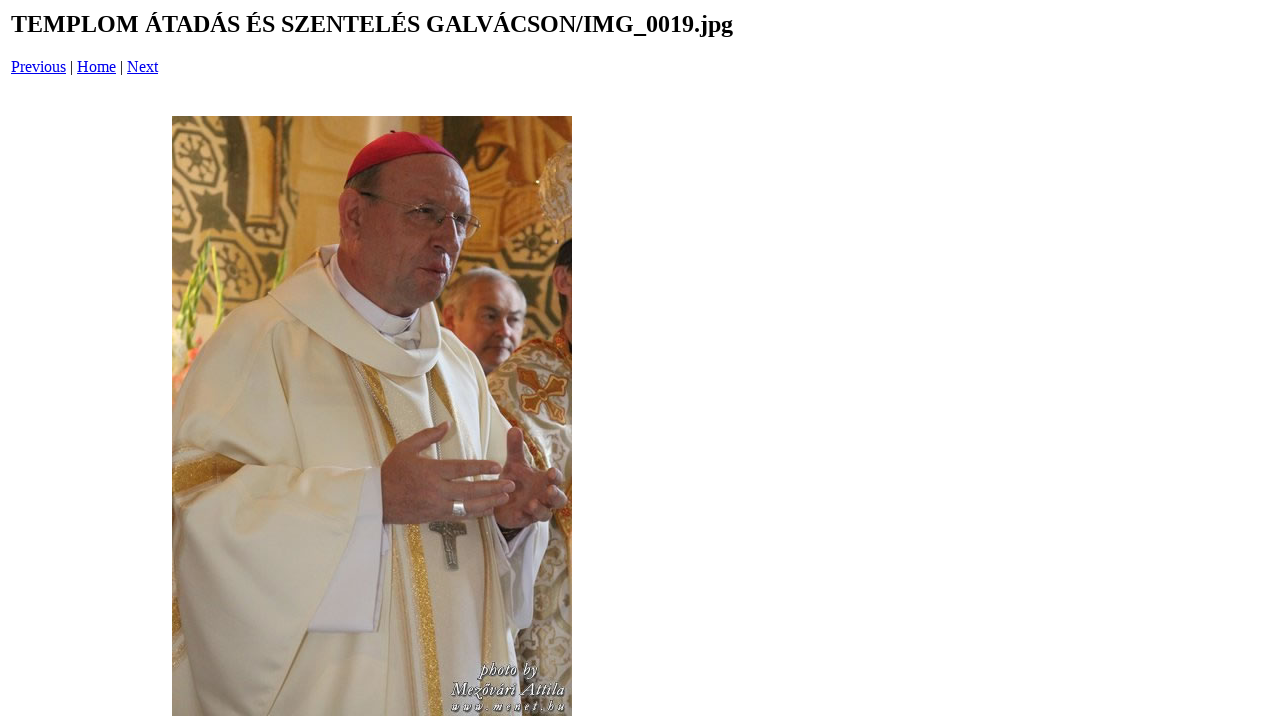

--- FILE ---
content_type: text/html
request_url: https://galvacs.hu/hirek/2014/0824/pages/IMG_0019_jpg.htm
body_size: 575
content:
<html>
<head>
<title>TEMPLOM &Aacute;TAD&Aacute;S &Eacute;S SZENTEL&Eacute;S GALV&Aacute;CSON / IMG_0019.jpg</title>
</head>
<body bgcolor="#ffffff">
<table border=0>
<tr>
<td align="left"><h2>TEMPLOM &Aacute;TAD&Aacute;S &Eacute;S SZENTEL&Eacute;S GALV&Aacute;CSON/IMG_0019.jpg</h2>
<a href="IMG_0018_jpg.htm">Previous</a> | <a href="../index.htm">Home</a> | <a href="IMG_0020_jpg.htm">Next</a><br><br></td>
</tr>

<tr>
<td align="center">
<br>
<a href="../images/IMG_0019_jpg.jpg"><img src="../images/IMG_0019_jpg.jpg" border=0></a><br>
</td>
</tr>
</table>
</body>
</html>